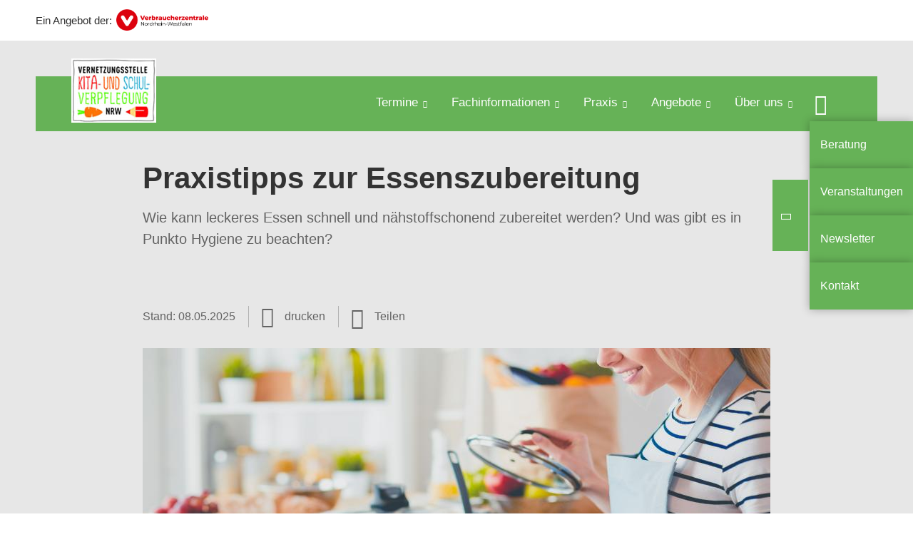

--- FILE ---
content_type: text/html; charset=UTF-8
request_url: https://www.kita-schulverpflegung.nrw/praxistipps-zur-essenszubereitung-75830
body_size: 10596
content:
<!DOCTYPE html>
<html lang="de" dir="ltr" prefix="og: https://ogp.me/ns#">
<head>
      <meta charset="utf-8" />
<noscript><style>form.antibot * :not(.antibot-message) { display: none !important; }</style>
</noscript><style>/* @see https://github.com/aFarkas/lazysizes#broken-image-symbol */.js img.lazyload:not([src]) { visibility: hidden; }/* @see https://github.com/aFarkas/lazysizes#automatically-setting-the-sizes-attribute */.js img.lazyloaded[data-sizes=auto] { display: block; width: 100%; }</style>
<script>var _mtm = window._mtm = window._mtm || [];
_mtm.push({'mtm.startTime': (new Date().getTime()), 'event': 'mtm.Start'});
var d=document, g=d.createElement('script'), s=d.getElementsByTagName('script')[0];
g.async=true; g.src='https://auswertung.verbraucherzentrale.de/js/container_vh385WkR.js'; s.parentNode.insertBefore(g,s);</script>
<meta name="google-site-verification" content="h_yyTtoukiswcLRBcHP1Itv5XNdFxITxt6bf-8zSHuo" />
<meta name="description" content="Wie kann leckeres Essen schnell und nähstoffschonend zubereitet werden? Und was gibt es in Punkto Hygiene zu beachten?" />
<meta name="abstract" content="Wie kann leckeres Essen schnell und nähstoffschonend zubereitet werden? Und was gibt es in Punkto Hygiene zu beachten?" />
<link rel="canonical" href="https://www.kita-schulverpflegung.nrw/praxistipps-zur-essenszubereitung-75830" />
<meta name="referrer" content="origin" />
<meta property="og:site_name" content="Vernetzungsstelle Kita- und Schulverpflegung NRW" />
<meta property="og:url" content="https://www.kita-schulverpflegung.nrw/praxistipps-zur-essenszubereitung-75830" />
<meta property="og:title" content="Praxistipps zur Essenszubereitung | Vernetzungsstelle Kita- und Schulverpflegung NRW" />
<meta property="og:description" content="Wie kann leckeres Essen schnell und nähstoffschonend zubereitet werden? Und was gibt es in Punkto Hygiene zu beachten?" />
<meta property="og:image" content="https://www.kita-schulverpflegung.nrw/sites/default/files/logo_rgb_positiv_vznrw_2.png" />
<meta property="og:image:url" content="https://www.kita-schulverpflegung.nrw/sites/default/files/logo_rgb_positiv_vznrw_2.png" />
<meta name="twitter:card" content="summary_large_image" />
<meta name="twitter:description" content="Wie kann leckeres Essen schnell und nähstoffschonend zubereitet werden? Und was gibt es in Punkto Hygiene zu beachten?" />
<meta name="twitter:title" content="Praxistipps zur Essenszubereitung | Vernetzungsstelle Kita- und Schulverpflegung NRW" />
<meta name="twitter:image" content="https://www.kita-schulverpflegung.nrw/sites/default/files/logo_rgb_positiv_vznrw_2.png" />
<meta http-equiv="x-ua-compatible" content="IE=edge" />
<meta name="Generator" content="Drupal 10 (https://www.drupal.org)" />
<meta name="MobileOptimized" content="width" />
<meta name="HandheldFriendly" content="true" />
<meta name="viewport" content="width=device-width, initial-scale=1.0" />
<link rel="icon" href="/sites/default/files/favicon_0.ico" type="image/vnd.microsoft.icon" />

    <title>Praxistipps zur Essenszubereitung | Vernetzungsstelle Kita- und Schulverpflegung NRW</title>
    <link rel="stylesheet" media="all" href="/profiles/vznrw/theme/stable/css/system/components/align.module.css?t5vluh" />
<link rel="stylesheet" media="all" href="/profiles/vznrw/theme/stable/css/system/components/fieldgroup.module.css?t5vluh" />
<link rel="stylesheet" media="all" href="/profiles/vznrw/theme/stable/css/system/components/container-inline.module.css?t5vluh" />
<link rel="stylesheet" media="all" href="/profiles/vznrw/theme/stable/css/system/components/clearfix.module.css?t5vluh" />
<link rel="stylesheet" media="all" href="/profiles/vznrw/theme/stable/css/system/components/details.module.css?t5vluh" />
<link rel="stylesheet" media="all" href="/profiles/vznrw/theme/stable/css/system/components/hidden.module.css?t5vluh" />
<link rel="stylesheet" media="all" href="/profiles/vznrw/theme/stable/css/system/components/item-list.module.css?t5vluh" />
<link rel="stylesheet" media="all" href="/profiles/vznrw/theme/stable/css/system/components/js.module.css?t5vluh" />
<link rel="stylesheet" media="all" href="/profiles/vznrw/theme/stable/css/system/components/nowrap.module.css?t5vluh" />
<link rel="stylesheet" media="all" href="/profiles/vznrw/theme/stable/css/system/components/position-container.module.css?t5vluh" />
<link rel="stylesheet" media="all" href="/profiles/vznrw/theme/stable/css/system/components/reset-appearance.module.css?t5vluh" />
<link rel="stylesheet" media="all" href="/profiles/vznrw/theme/stable/css/system/components/resize.module.css?t5vluh" />
<link rel="stylesheet" media="all" href="/profiles/vznrw/theme/stable/css/system/components/system-status-counter.css?t5vluh" />
<link rel="stylesheet" media="all" href="/profiles/vznrw/theme/stable/css/system/components/system-status-report-counters.css?t5vluh" />
<link rel="stylesheet" media="all" href="/profiles/vznrw/theme/stable/css/system/components/system-status-report-general-info.css?t5vluh" />
<link rel="stylesheet" media="all" href="/profiles/vznrw/theme/stable/css/system/components/tablesort.module.css?t5vluh" />
<link rel="stylesheet" media="all" href="/profiles/vznrw/theme/stable/css/core/components/progress.module.css?t5vluh" />
<link rel="stylesheet" media="all" href="/profiles/vznrw/theme/stable/css/core/components/ajax-progress.module.css?t5vluh" />
<link rel="stylesheet" media="all" href="/libraries/shariff/shariff.complete.css?t5vluh" />
<link rel="stylesheet" media="all" href="/profiles/vznrw/theme/stable/css/views/views.module.css?t5vluh" />
<link rel="stylesheet" media="all" href="/profiles/vznrw/modules/custom/ckeditor_tpls/css/frontend.css?t5vluh" />
<link rel="stylesheet" media="all" href="/profiles/vznrw/modules/contrib/extlink/css/extlink.css?t5vluh" />
<link rel="stylesheet" media="all" href="/profiles/vznrw/modules/contrib/paragraphs/css/paragraphs.unpublished.css?t5vluh" />
<link rel="stylesheet" media="all" href="/profiles/vznrw/modules/contrib/simple_popup_blocks/css/simple_popup_blocks.css?t5vluh" />
<link rel="stylesheet" media="all" href="/profiles/vznrw/theme/stable/css/core/assets/vendor/normalize-css/normalize.css?t5vluh" />
<link rel="stylesheet" media="all" href="/profiles/vznrw/theme/stable/css/core/normalize-fixes.css?t5vluh" />
<link rel="stylesheet" media="all" href="/profiles/vznrw/theme/classy/css/components/action-links.css?t5vluh" />
<link rel="stylesheet" media="all" href="/profiles/vznrw/theme/classy/css/components/breadcrumb.css?t5vluh" />
<link rel="stylesheet" media="all" href="/profiles/vznrw/theme/classy/css/components/button.css?t5vluh" />
<link rel="stylesheet" media="all" href="/profiles/vznrw/theme/classy/css/components/collapse-processed.css?t5vluh" />
<link rel="stylesheet" media="all" href="/profiles/vznrw/theme/classy/css/components/container-inline.css?t5vluh" />
<link rel="stylesheet" media="all" href="/profiles/vznrw/theme/classy/css/components/details.css?t5vluh" />
<link rel="stylesheet" media="all" href="/profiles/vznrw/theme/classy/css/components/exposed-filters.css?t5vluh" />
<link rel="stylesheet" media="all" href="/profiles/vznrw/theme/classy/css/components/field.css?t5vluh" />
<link rel="stylesheet" media="all" href="/profiles/vznrw/theme/classy/css/components/form.css?t5vluh" />
<link rel="stylesheet" media="all" href="/profiles/vznrw/theme/classy/css/components/icons.css?t5vluh" />
<link rel="stylesheet" media="all" href="/profiles/vznrw/theme/classy/css/components/inline-form.css?t5vluh" />
<link rel="stylesheet" media="all" href="/profiles/vznrw/theme/classy/css/components/item-list.css?t5vluh" />
<link rel="stylesheet" media="all" href="/profiles/vznrw/theme/classy/css/components/link.css?t5vluh" />
<link rel="stylesheet" media="all" href="/profiles/vznrw/theme/classy/css/components/links.css?t5vluh" />
<link rel="stylesheet" media="all" href="/profiles/vznrw/theme/classy/css/components/menu.css?t5vluh" />
<link rel="stylesheet" media="all" href="/profiles/vznrw/theme/classy/css/components/more-link.css?t5vluh" />
<link rel="stylesheet" media="all" href="/profiles/vznrw/theme/classy/css/components/pager.css?t5vluh" />
<link rel="stylesheet" media="all" href="/profiles/vznrw/theme/classy/css/components/tabledrag.css?t5vluh" />
<link rel="stylesheet" media="all" href="/profiles/vznrw/theme/classy/css/components/tableselect.css?t5vluh" />
<link rel="stylesheet" media="all" href="/profiles/vznrw/theme/classy/css/components/tablesort.css?t5vluh" />
<link rel="stylesheet" media="all" href="/profiles/vznrw/theme/classy/css/components/tabs.css?t5vluh" />
<link rel="stylesheet" media="all" href="/profiles/vznrw/theme/classy/css/components/textarea.css?t5vluh" />
<link rel="stylesheet" media="all" href="/profiles/vznrw/theme/classy/css/components/ui-dialog.css?t5vluh" />
<link rel="stylesheet" media="all" href="/profiles/vznrw/theme/classy/css/components/messages.css?t5vluh" />
<link rel="stylesheet" media="all" href="/profiles/vznrw/theme/classy/css/components/node.css?t5vluh" />
<link rel="stylesheet" media="all" href="/profiles/vznrw/theme/classy/css/components/progress.css?t5vluh" />
<link rel="stylesheet" media="all" href="/profiles/vznrw/theme/vz/dist/css/application.css?t5vluh" />
<link rel="stylesheet" media="all" href="/profiles/vznrw/theme/vz/dist/css/ie.css?t5vluh" />
<link rel="stylesheet" media="all" href="/profiles/vznrw/theme/vz/map/css/ol.css?t5vluh" />
<link rel="stylesheet" media="all" href="/profiles/vznrw/theme/vz/map/css/olCustom.css?t5vluh" />

    <script src="/core/assets/vendor/modernizr/modernizr.min.js?v=3.11.7"></script>
<script src="/profiles/vznrw/theme/vz/dist/js/respond.min.js?v=1.4.2"></script>

    




</head>
<body class="body-grass-green micro-site-project path-node page-node-type-article">
    

<a href="#main-content" class="visually-hidden focusable skip-link">
  Direkt zum Inhalt
</a>

  <div class="dialog-off-canvas-main-canvas" data-off-canvas-main-canvas>
    <div class="layout-container">
  <a name="#"></a>
  <div class="row">
    <header role="header" data-js-header="main-header">
      <div class="header-wrapper">
                    <div class="region region-header-left">
    <div id="block-domainlogo" class="block block-init-domain block-domain-logo-block">
  
    
      <div class="domain-logo-prefix">Ein Angebot der:</div><div class="domain-logo"><a href="https://www.verbraucherzentrale.nrw" class="domain-logo--link domain-logo--link-alt" rel="noopener" target="_blank"><img src="/sites/default/files/logo/logo_rgb_positiv_vznrw_2.png" alt="Logo" />
</a></div>

  </div>
<div class="views-exposed-form block block-views block-views-exposed-filter-blocksearch-result-list-page-1" data-drupal-selector="views-exposed-form-search-result-list-page-1" id="block-exposedformsearch-result-listpage-1-3">
  
    
      <form action="/suche" method="get" id="views-exposed-form-search-result-list-page-1" accept-charset="UTF-8">
  <div class="form--inline clearfix">
  <div class="js-form-item form-item js-form-type-textfield form-type-textfield js-form-item-search-api-fulltext form-item-search-api-fulltext">
      <label for="edit-search-api-fulltext">Was suchen Sie?</label>
        <input placeholder="Suche im Projekt Vernetzungsstelle Kita- und Schulverpflegung NRW Suchbegriff eingeben" data-drupal-selector="edit-search-api-fulltext" type="text" id="edit-search-api-fulltext" name="search_api_fulltext" value="" size="30" maxlength="128" class="form-text" />

        </div>
<div data-drupal-selector="edit-actions" class="form-actions js-form-wrapper form-wrapper" id="edit-actions"><input data-drupal-selector="edit-submit-search-result-list" type="submit" id="edit-submit-search-result-list" value="Apply" class="button js-form-submit form-submit" />
</div>

</div>

</form>

  </div>

  </div>

                          <div class="header-right__wrapper">
              <div class="region region-header-right">
    <div class="views-exposed-form block block-views block-views-exposed-filter-blocksearch-result-list-page-1" data-drupal-selector="views-exposed-form-search-result-list-page-1" id="block-exposedformsearch-result-listpage-1--2">
  
    
      <form action="/suche" method="get" id="views-exposed-form-search-result-list-page-1" accept-charset="UTF-8">
  <div class="form--inline clearfix">
  <div class="js-form-item form-item js-form-type-textfield form-type-textfield js-form-item-search-api-fulltext form-item-search-api-fulltext">
      <label for="edit-search-api-fulltext--3">Was suchen Sie?</label>
        <input placeholder="Suche im Projekt Vernetzungsstelle Kita- und Schulverpflegung NRW Suchbegriff eingeben" data-drupal-selector="edit-search-api-fulltext" type="text" id="edit-search-api-fulltext--3" name="search_api_fulltext" value="" size="30" maxlength="128" class="form-text" />

        </div>
<div data-drupal-selector="edit-actions" class="form-actions js-form-wrapper form-wrapper" id="edit-actions--3"><input data-drupal-selector="edit-submit-search-result-list-3" type="submit" id="edit-submit-search-result-list--3" value="Apply" class="button js-form-submit form-submit" />
</div>

</div>

</form>

  </div>

  </div>

            <div class="search_menu-button">

              <button href="javascript:void(0)" title="Suche" class="search-icon" aria-label="Suche öffnen" aria-expanded="false" aria-controls="block-exposedformsearch-result-listpage-1--3--2">
                <span class="sr-only">Suche öffnen</span>
              </button>
              <button href="javascript:void(0)" title="Menü" class="menuButton" aria-label="Menü öffnen" aria-expanded="false" aria-controls="main-menu-flyout">
                <span>Menü</span>
              </button>

            </div>
          </div>
              </div>
    </header>
  </div>


  <section class="campagin-line-wrapper">
    <section class="campaign-line">
      
    </section>
  </section>
        <div class="project-page--header__wrap">
      <div class="project-header">
        <div class="project-header--inner">
                        <div class="region region-project-header__left">
    <div id="block-domainlogo-2" class="block block-init-domain block-domain-logo-block">
  
    
      <div class="domain-logo"><a href="/" class="domain-logo--link" rel="home"><img src="/sites/default/files/logo/kita-und-schulverpflegung-nrw.jpg" alt="Logo" title="Startseite" />
</a></div>

  </div>

  </div>

                                <div class="header-right-wrap">

                <div class="region region-project-header__right">
    <div class="views-exposed-form block block-views block-views-exposed-filter-blocksearch-result-list-page-1" data-drupal-selector="views-exposed-form-search-result-list-page-1" id="block-exposedformsearch-result-listpage-1-4">
  
    
      <form action="/suche" method="get" id="views-exposed-form-search-result-list-page-1" accept-charset="UTF-8">
  <div class="form--inline clearfix">
  <div class="js-form-item form-item js-form-type-textfield form-type-textfield js-form-item-search-api-fulltext form-item-search-api-fulltext">
      <label for="edit-search-api-fulltext--4">Was suchen Sie?</label>
        <input placeholder="Suche im Projekt Vernetzungsstelle Kita- und Schulverpflegung NRW Suchbegriff eingeben" data-drupal-selector="edit-search-api-fulltext" type="text" id="edit-search-api-fulltext--4" name="search_api_fulltext" value="" size="30" maxlength="128" class="form-text" />

        </div>
<div data-drupal-selector="edit-actions" class="form-actions js-form-wrapper form-wrapper" id="edit-actions--4"><input data-drupal-selector="edit-submit-search-result-list-4" type="submit" id="edit-submit-search-result-list--4" value="Apply" class="button js-form-submit form-submit" />
</div>

</div>

</form>

  </div>
<nav role="navigation" aria-labelledby="block-projekt-kitaschulverpflegung-nrw-menu-menu" id="block-projekt-kitaschulverpflegung-nrw-menu" class="block block-menu navigation menu--projekt-kitaschulverpflegun">
            
    <p  class="visually-hidden vz-heading vz-heading--2"  class="visually-hidden vz-heading vz-heading--2" id="block-projekt-kitaschulverpflegung-nrw-menu-menu">Projekt_Kita- und Schulverpflegung_Menü</p>
  

        
              <ul class="menu">
                    <li class="menu-item menu-item--expanded">
        <a href="/veranstaltungen" data-drupal-link-system-path="veranstaltungen">Termine</a>
                                <ul class="menu">
                    <li class="menu-item">
        <a href="/termine-schule-ktp" data-drupal-link-system-path="termine-schule-ktp">... für die Kindertagespflege</a>
              </li>
                <li class="menu-item">
        <a href="/termine-kita-nrw" data-drupal-link-system-path="termine-kita-nrw">... für die Kita</a>
              </li>
                <li class="menu-item">
        <a href="/termine-schule-nrw" data-drupal-link-system-path="termine-schule-nrw">... für die Schule</a>
              </li>
        </ul>
  
              </li>
                <li class="menu-item menu-item--expanded">
        <a href="/" data-drupal-link-system-path="&lt;front&gt;">Fachinformationen</a>
                                <ul class="menu">
                    <li class="menu-item">
        <a href="https://www.kita-schulverpflegung.nrw/essen-und-trinken-in-der-kindertagespflege-72019">Kindertagespflege </a>
              </li>
                <li class="menu-item">
        <a href="/kita-und-schulverpflegung-37280" data-drupal-link-system-path="node/37280">Kita- und Schulverpflegung</a>
              </li>
                <li class="menu-item">
        <a href="/ernaehrungsbildung-72170" data-drupal-link-system-path="node/72170">Ernährungsbildung</a>
              </li>
                <li class="menu-item">
        <a href="/allergenkennzeichnung-auch-fuer-kitas-und-schulen-verpflichtend-22435" data-drupal-link-system-path="node/22435">Allergenmanagement</a>
              </li>
                <li class="menu-item">
        <a href="/nachhaltigkeit-26788" title="Nachhaltigkeit" data-drupal-link-system-path="node/26788">Nachhaltigkeit</a>
              </li>
                <li class="menu-item">
        <a href="/wegweiser-hygiene-kita-schule" data-drupal-link-system-path="node/22422">Wegweiser Hygiene für Kita &amp; Schule</a>
              </li>
                <li class="menu-item">
        <a href="/verpflegungsmanagement-37268" data-drupal-link-system-path="node/37268">Verpflegungsmanagement</a>
              </li>
                <li class="menu-item">
        <a href="/ausschreibung-vergabe-25210" data-drupal-link-system-path="node/25210">Ausschreibung &amp; Vergabe</a>
              </li>
                <li class="menu-item">
        <a href="/rund-ums-geld-37270" data-drupal-link-system-path="node/37270">Rund ums Geld</a>
              </li>
        </ul>
  
              </li>
                <li class="menu-item menu-item--expanded">
        <a href="/" data-drupal-link-system-path="&lt;front&gt;">Praxis</a>
                                <ul class="menu">
                    <li class="menu-item">
        <a href="/essen-lernen-in-der-kita-22640" data-drupal-link-system-path="node/22640">Essen lernen in der Kita</a>
              </li>
                <li class="menu-item">
        <a href="/akzeptanz-foerdern-24697">Akzeptanz fördern in der Mensa</a>
              </li>
                <li class="menu-item">
        <a href="/mitgebracht-mitgemacht" data-drupal-link-system-path="node/24758">Mitgebracht &amp; Mitgemacht</a>
              </li>
                <li class="menu-item">
        <a href="/eltern-mitnehmen-38240" data-drupal-link-system-path="node/38240">Eltern mitnehmen</a>
              </li>
        </ul>
  
              </li>
                <li class="menu-item menu-item--expanded">
        <a href="/" data-drupal-link-system-path="&lt;front&gt;">Angebote</a>
                                <ul class="menu">
                    <li class="menu-item">
        <a href="/beratung-37275" data-drupal-link-system-path="node/37275">Beratung</a>
              </li>
                <li class="menu-item">
        <a href="/veranstaltungen-37278" data-drupal-link-system-path="node/37278">Veranstaltungen</a>
              </li>
                <li class="menu-item">
        <a href="/kitas-auf-erfolgskurs-30725" data-drupal-link-system-path="node/30725">Kitas auf Erfolgskurs</a>
              </li>
                <li class="menu-item">
        <a href="https://www.kita-schulverpflegung.nrw/lernplattform-kitaverpflegung-105911">Lernplattform Kitaverpflegung</a>
              </li>
                <li class="menu-item">
        <a href="/qm-tool-fuer-kita-und-schulessen-qualitaet-nachhaltig-sichern-103380" data-drupal-link-system-path="node/103380">QM-Tool</a>
              </li>
                <li class="menu-item">
        <a href="https://www.kita-schulverpflegung.nrw/infotische-fuer-ihre-kita-clever-einfach-umgesetzt-113413">Infotische für Ihre Kita</a>
              </li>
                <li class="menu-item">
        <a href="/schulessen-chance-zur-veraenderung-nutzen-86734" data-drupal-link-system-path="node/86734">Infografik Schulessen</a>
              </li>
                <li class="menu-item">
        <a href="/speiseplancheck-112079">Speiseplan-Checks</a>
              </li>
                <li class="menu-item">
        <a href="/rezepte-59026" data-drupal-link-system-path="node/59026">Rezepte</a>
              </li>
                <li class="menu-item">
        <a href="/medien-und-downloads-37279" data-drupal-link-system-path="node/37279">Medien und Downloads</a>
              </li>
                <li class="menu-item">
        <a href="/newsletter" data-drupal-link-system-path="node/19973">Newsletter</a>
              </li>
        </ul>
  
              </li>
                <li class="menu-item menu-item--expanded">
        <a href="/" data-drupal-link-system-path="&lt;front&gt;">Über uns</a>
                                <ul class="menu">
                    <li class="menu-item">
        <a href="/lebensmittel/das-sind-wir-38054" data-drupal-link-system-path="node/38054">Das sind wir</a>
              </li>
                <li class="menu-item">
        <a href="/projekte-und-kooperationspartner-38069" data-drupal-link-system-path="node/38069">Projekte und Kooperationspartner</a>
              </li>
                <li class="menu-item">
        <a href="/lebensmittel/kontakt-11454" data-drupal-link-system-path="node/11454">Kontakt</a>
              </li>
        </ul>
  
              </li>
        </ul>
  


  </nav>

  </div>

              <button href="javascript:void(0)" title="Suche" class="search-icon" aria-label="Suche öffnen" aria-expanded="false" aria-controls="block-exposedformsearch-result-listpage-1--3--2">
                <span class="sr-only">Suche öffnen</span>
              </button>
              <button href="javascript:void(0)" title="Menü" class="projectMenuBTN" aria-label="Menü öffnen" aria-expanded="false" aria-controls="main-menu-flyout">
                <span class="sr-only">Menü</span>
              </button>

            </div>
                  </div>
      </div>
    </div>
  
  <div class="flyout_main_wrapper" id="main-menu-flyout" style="display: none">
    <div class="topics dynamic-links__wrapper">
      <a href="javascript:void(0)" class="mainMenuLink">Hauptmenü</a>
      <a href="javascript:void(0)" class="dynamic-open-link">Themen</a>
              
          </div>
    <div class="state-project_section__wrapper">
          </div>
    <div class="main-menu-general-service">
      <div class="inner-wrapper">
        <div class="main-menu-general">
                  </div>
        <div class="main-menu-service">
                  </div>
      </div>
    </div>
  </div>

  
  

    <div class="region region-breadcrumb">
    <div id="block-vz-page-title" class="block block-core block-page-title-block">
  
    
      
  <h1 class="page-title"><span class="field field--name-title field--type-string field--label-hidden">Praxistipps zur Essenszubereitung</span>
</h1>

  </div>

  </div>


  <div class="layout-content-header">
    
  <div class="region region-content-header">
              <div class="article-head__teaser-sponsor" data-js-teaser="sponsor"></div>
      <div class="article-head__teaser-heading" data-js-teaser="heading"></div>
      <div class="article-head__teaser-date" data-js-teaser="date"></div>
      <div class="article-head__teaser-text" data-js-teaser="text"></div>
      <div class="views-element-container block block-views block-views-blockmeta-line-date-block-1" id="block-views-block-meta-line-date-block-1">
  
    
      <div>
<div class="view view-meta-line-date view-id-meta_line_date view-display-id-block_1 js-view-dom-id-36ccb99ac9a36abb8b1bbfe3b72e3186c759fc793195dcf568dbd441659b2679">
    
        
            
            <div class="view-content">
                <div class="views-row"><span class="field_label">Stand: </span><time datetime="2025-05-08T12:00:00Z" class="datetime">08.05.2025</time>

</div>

        </div>
    
                    </div>
</div>

  </div>
<div id="block-kommentar" class="block block-block-content block-block-contentaee35a36-83e5-4639-a930-45be52a2f0c2">
  
    
      
            <div class="field field--name-field-comment-data field--type-string field--label-hidden field__item"> </div>
      
  </div>
<div id="block-printbutton" class="block block-block-content block-block-contente73bc111-3a29-40bb-8a62-b8495f0cc80a">
    <button class="vz-button vz-button--print print-button" aria-label="Seite drucken">drucken</button>
</div>
<div  id="block-shariffsharebuttons-2" class="block block-shariff block-shariff-block toggle__wrapper toggle__wrapper--share">
  <div
    class="toggle__content toggle__content--share"
    data-js-toggle="toggle-content-share"
    data-js-content="toggle"
    >
    
        
          <div class="shariff"   data-services="[&quot;twitter&quot;,&quot;facebook&quot;,&quot;linkedin&quot;,&quot;xing&quot;,&quot;whatsapp&quot;,&quot;telegram&quot;,&quot;diaspora&quot;,&quot;threema&quot;,&quot;mail&quot;,&quot;info&quot;]" data-theme="white" data-css="complete" data-button-style="icon" data-orientation="horizontal" data-mail-url="mailto:" data-info-url="https://www.verbraucherzentrale.nrw/datenschutz#teilen" data-info-display="blank" data-url="https://www.kita-schulverpflegung.nrw/praxistipps-zur-essenszubereitung-75830" data-lang="de">
    
        
</div>

      </div>
</div>

      <div class="article-head__teaser-image" data-js-teaser="image"></div>
    
  </div>

  </div>

  

  


  <main role="main" class="main-content">
    <a id="main-content" tabindex="-1"></a>
    
    <div class="layout-content">
        <div class="region region-content">
    <div data-drupal-messages-fallback class="hidden"></div><div id="block-vz-content" class="block block-system block-system-main-block">
  
    
      
<article class="node node--type-article node--view-mode-full">

  
    

  
  <div class="node__content">
    
            <div class="field field--name-field-base-teaser-text field--type-string-long field--label-hidden field__item">Wie kann leckeres Essen schnell und nähstoffschonend zubereitet werden? Und was gibt es in Punkto Hygiene zu beachten? </div>
      
            <div class="field field--name-field-base-image field--type-entity-reference field--label-hidden field__item"><div class="views-element-container">
<div class="view view-image-display view-id-image_display view-display-id-embed_1 js-view-dom-id-53d437e1cb76423bb988214b199d361ded7e93b873673f585abac6cf95f3dbc9">
    
        
            
            <div class="view-content">
                    <div><div class="views-field views-field-field-image-image">  <img loading="lazy" src="/sites/default/files/styles/article_full_image_desktop/public/2022-08/AdobeStock_379927839_s_l_stock.adobe_.com_.jpg?itok=LAInPPaU" width="880" height="495" alt="Junge Frau benutzt einen Tablet-Computer zum Kochen in ihrer Küche" class="image-style-article-full-image-desktop" />


</div><div class="views-field views-field-field-copyright"><div class="copyright">Foto: <p>s_l&nbsp; / stock.adobe.com</p>
</div></div><div class="views-field views-field-field-base-image-title">
                    
                </div>

    </div>

        </div>
    
                    </div>
</div>
</div>
      
            <div class="field field--name-field-article-show-content field--type-boolean field--label-hidden field__item">On</div>
      
            <div class="field field--name-body field--type-text-with-summary field--label-hidden text-formatted field__item"><h2>Tipps zur nährstoffschonenden Verarbeitung</h2><ul><li>Möglichst nur <strong>frische Zutaten verarbeiten</strong>. Sie enthalten die meisten Nährstoffe. Den höchsten Vitamingehalt bietet tagfrisches Gemüse und Tiefkühlgemüse. Zum längeren Lagern eignet sich nur heimisches Wintergemüse.</li><li>Obst und Gemüse erst direkt vor dem Verzehr oder der Verarbeitung waschen.</li><li>Vitaminreiche Lebensmittel wie Gemüse, Salat, Obst und Kräuter mit kaltem Wasser und im Ganzen waschen. Beim Aufschneiden werden nämlich die Zellstrukturen zerstört, so dass Vitamine und Mineralstoffe beim Waschen dann schneller ausgewaschen werden.</li><li>Je größer und kompakter das Gemüse oder Obst ist, desto geringer sind die Vitaminverluste beim Garen. So verlieren ganze Kartoffeln weniger Vitamine als gewürfelte.</li><li>Gemüse in wenig Wasser dünsten. Idealerweise bleibt nach dem Garen kein Wasser mehr übrig. So werden die Vitamine nicht mit dem Kochwasser weggespült.</li><li><strong>Warmhalten ist ein echter Nährstoffräuber</strong>. Speisen möglichst frisch zubereiten, ansonsten Gekochtes rasch in kleinen Portionen abkühlen und einfrieren</li></ul><h2>Tipps zum Zeitsparen</h2><ul><li>Rezept bereitlegen, Zutaten und Arbeitsmittel gegebenenfalls schon am Vorabend abwiegen und bereitstellen.</li><li>Für Aufläufe am nächsten Tag Stärkebeilagen wie Nudeln und Reis vorkochen oder den ganzen Auflauf so vorbereiten, dass er am nächsten Tag nur noch in den Backofen geschoben werden muss. Den Auflauf oder die Stärkebeilagen dann möglichst schnell abkühlen lassen und abgedeckt im Kühlschrank über Nacht aufbewahren.</li><li>Größere Portionen kochen und in kleinen Chargen einfrieren, zum Beispiel Nudelsoßen oder Auflaufstücke. Auch frisch zubereitete, nicht am Esstisch angebotene Speisen können als Vorrat tiefgekühlt werden.</li><li>Gemüse mit einer Küchenmaschine reiben statt schneiden.</li><li>Schnellkochtopf einsetzen. Dieser spart Zeit und schont die Nährstoffe.</li><li>Um Kochwasser schnell zum Kochen zu bringen, Wasserkocher benutzen.</li><li>Garen im Backofen oder Dämpfer statt im Kochtopf erspart Rührarbeit.</li><li>Reste von Stärkebeilagen (z.B. Nudeln und Reis) und Gemüse für Aufläufe oder Eintöpfe für den nächsten Tag aufbewahren.</li><li>Basisrezepte verwenden und diese mit wenigen Extrazutaten abwandeln.</li><li>TK-Gemüse einsetzen bzw. frisches Gemüse in kleinen Mengen einfrieren.</li></ul><p>&nbsp;</p></div>
      
      <div class="field field--name-field-base-para-reference field--type-entity-reference-revisions field--label-hidden field__items">
              <div class="field__item">  <div class="paragraph paragraph--type--body-text paragraph--view-mode--default">
          
            <div class="clearfix text-formatted field field--name-field-body-text field--type-text-long field--label-hidden field__item"><section style="background-color:rgba(0,0,0,0.1);padding:15px;"><h2>Hygiene bei der Mahlzeitenzubereitung</h2><h3><strong>Für hygienisch zubereitete Speisen gilt es, folgende Punkte zu beachten:</strong></h3><h3><strong>Saubere Arbeitskleidung und Handhygiene:</strong></h3><ul><li>Eine saubere Kochschürze tragen.</li><li>Hände vor und während der Kocharbeit regelmäßig waschen.</li><li>Gerade wenn während der Betreuung gekocht wird, Hygiene vom Töpfchen zum Kochtopf beachten.</li></ul><h3><strong>Vorbereiten und Abschmecken:</strong></h3><ul><li>Bei Vorbereitungsarbeiten, insbesondere bei der Zubereitung von Erdgemüse, Fleisch, Fisch und Eiern auf die Trennung von gegarten und kalten Speisen achten.</li><li>Abschmecken mit dem Zwei-Löffelsystem, d.h. den benutzen Löffel nicht mehr mit den Speisen in Kontakt bringen.</li></ul><h3><strong>Vorkochen und Einfrieren:</strong></h3><ul><li>Vorgekochte Speisen in kleine Portionen umfüllen, schnell abkühlen, abgedeckt kühlstellen oder einfrieren.</li><li>Obst, Gemüse, Suppe, Eintopf, Kräuter oder Pesto können in Glasbehältern mit Deckel eingefroren werden <a href="https://www.verbraucherzentrale.nrw/wissen/lebensmittel/lebensmittelproduktion/kennzeichnung-von-materialien-die-mit-lebensmitteln-in-beruehrung-kommen-7565" target="_blank">(geeignetes Gefriermaterial: auf Kennzeichnung achten</a>).</li><li><strong>Eingefrorene Gerichte langsam im Kühlschrank auftauen</strong>: <strong>am Vorabend in den Kühlschrank stellen</strong> und <strong>kurz vor dem Mittagessen</strong> auf <strong>mindestens 72 Grad Celcius Kerntemperatur für mindestens 2 Minuten erhitzen</strong>. Dies geht in der Mikrowelle, dem Kochtopf, Dämpfer oder Backofen. Beim Regenerieren in der Mikrowelle auf Hitzenester achten, diese durch Umrühren verteilen.</li><li>Kalte Speisen (Quark, Joghurt, Salate…) bis zur Mahlzeit im Kühlschrank aufbewahren.</li></ul><h3><strong>Essensreste entsorgen, Arbeitsmittel und -flächen hygienisch reinigen:</strong></h3><ul><li><strong>Essensreste vom Tisch müssen entsorgt werden</strong>, besser nur kleine Schüsseln befüllen und nachholen.</li><li><strong>Arbeitsmittel, die mit Eiern, Fleisch, Fisch oder Erdanteilen in Kontakt</strong> waren, bei <strong>mindestens 65 Grad Celsius bzw. im Kochtopfprogramm in der Spülmaschine reinigen</strong>.</li><li>Arbeitsflächen und Arbeitsgeräte nach Benutzung mit Spülmittellösung reinigen.</li><li><strong>Reinigungstücher, Trockentücher, Kochschürze täglich wechseln</strong>, bei <strong>mindestens 60 Grad Celsius mit Vollwaschmittel (Vollwaschmittel mit Bleichmittel)</strong> waschen.</li></ul></section></div>
      
      </div>
</div>
              <div class="field__item"><div class="views-element-container">
<div class="view view-teaser-box view-id-teaser_box view-display-id-default js-view-dom-id-86b0ef895d8f7dd9bc9e236c72be69312080b72d0ec3fc865e553372cf57c8da">
    
        
            
            <div class="view-content">
                <div class="views-row">
<div class="teaser-box">
    <div class="teaser-box__inner">
    <div class="teaser-box__content">
      <h3 class="teaser-box__title heading">
        Symbole auf Küchenuntensilien
      </h3>

    <div class="teaser-box__teaser">
      <p>Was bedeuten das Glas-Gabel-Symbol &amp; Co.? Welches Gefriermaterial ist zum Einfrieren geeignet? Woran erkenne ich, ob ein Küchengegenstand für die Spülmaschine geeignet ist? Wir erklären die häufigsten Symbole für eine sichere und sachgemäße Verwendung.</p>

    </div>
    <div class="teaser-box__link">
      <div class="teaser-box__link-inner">
        <a class="" href="https://www.verbraucherzentrale.nrw/wissen/lebensmittel/lebensmittelproduktion/kennzeichnung-von-materialien-die-mit-lebensmitteln-in-beruehrung-kommen-7565">Mehr dazu</a>
      </div>
    </div>
  </div>
  </div>
</div>
</div>

        </div>
    
            
                    </div>
</div>
</div>
              <div class="field__item"><div class="views-element-container">
<div class="view view-teaser-box view-id-teaser_box view-display-id-default js-view-dom-id-6ebe34aeeb0c172fc6b6619af9abdc743658aade16d9f8b8d57286715e8bb4b8">
    
        
            
            <div class="view-content">
                <div class="views-row">
<div class="teaser-box">
    <div class="teaser-box__inner">
    <div class="teaser-box__content">
      <h3 class="teaser-box__title heading">
        Online-Fortbildung: „Hygiene bei der Essenszubereitung“
      </h3>

    <div class="teaser-box__teaser">
      <p>Haben Sie Interesse an unserer Online-Fortbildung? Sie richtet sich an in der <strong>Kindertagespflege tätige Personen</strong>. Im Mittelpunkt stehen die <strong>Gute Hygiene-Praxis</strong>, der sichere <strong>Umgang mit Lebensmitteln</strong> und das <strong>hygienische Kochen mit Kindern</strong>. Die Termine finden Sie in unserem Veranstaltungskalender.</p>

    </div>
    <div class="teaser-box__link">
      <div class="teaser-box__link-inner">
        <a class="" href="https://www.kita-schulverpflegung.nrw/veranstaltungen">Mehr dazu</a>
      </div>
    </div>
  </div>
  </div>
</div>
</div>

        </div>
    
            
                    </div>
</div>
</div>
          </div>
  <section class="field field--name-comment field--type-comment field--label-hidden comment-wrapper">
        </section>


  </div>

</article>

  </div>
<div id="block-paraserviceblock" class="block block-init-development block-para-service-block-custom">
  
    
      
  </div>

  </div>

    </div>
    
    
    <div class="content_full_width">
                <div class="region region-content-full">
    <div class="views-element-container block block-views block-views-blocksupport-hint-block-1" id="block-views-block-support-hint-block-1">
  
    
      <div>
<div class="view view-support-hint view-id-support_hint view-display-id-block_1 js-view-dom-id-7d9a074be8754cc734a9c00d112cf6c5c62975757f92b916e2a663dc3b83b3de">
    
        
            
            <div class="view-content">
                <div class="views-row"><div class="views-field views-field-field-support-hint-text"><div class="field-content"><p>Gefördert durch:</p>

<p><img alt="Landesregierung NRW Logo" data-entity-type="file" data-entity-uuid="e6895891-66e6-4409-929e-24abf2e0479d" height="80" src="/sites/default/files/inline-images/NRW_LR_CMYK-1_1.jpg" width="286" loading="lazy"></p>
</div></div></div>

        </div>
    
                    </div>
</div>

  </div>

  </div>

          </div>
  </main>

  <div class="footer_top">
    <div class="footer_first_wrapper">
      <div class="footer_top_wrapper">
                    <div class="region region-footer-top">
        
    <div class="sticky-sidebar-elements normal sticky-open sticky-mobile-close ">
        <div class="sticky-el-grasgrün">
            
      <div class="field field--name-field-sticky-el-ref-link field--type-entity-reference-revisions field--label-hidden field__items">
              <div class="field__item">  <div class="paragraph paragraph--type--sticky-element-links paragraph--view-mode--default">
          
            <div class="field field--name-field-sticky-el-link field--type-link field--label-hidden field__item"><a href="/beratung-37275">Beratung</a></div>
      
      </div>
</div>
              <div class="field__item">  <div class="paragraph paragraph--type--sticky-element-links paragraph--view-mode--default">
          
            <div class="field field--name-field-sticky-el-link field--type-link field--label-hidden field__item"><a href="/veranstaltungen">Veranstaltungen</a></div>
      
      </div>
</div>
              <div class="field__item">  <div class="paragraph paragraph--type--sticky-element-links paragraph--view-mode--default">
          
            <div class="field field--name-field-sticky-el-link field--type-link field--label-hidden field__item"><a href="/newsletter">Newsletter</a></div>
      
      </div>
</div>
              <div class="field__item">  <div class="paragraph paragraph--type--sticky-element-links paragraph--view-mode--default">
          
            <div class="field field--name-field-sticky-el-link field--type-link field--label-hidden field__item"><a href="/projekt-kita-und-schulverpflegung-nrw/kontakt-11454">Kontakt</a></div>
      
      </div>
</div>
          </div>
  
            <div class="sidebar-toggle">
                              <div  id="block-projekt-kitaundschulverpflegungnrw-stickyblock" class="has-label">
                  <div class="sticky-label">
                                                              <div class="sticky-label-text">
                        
            <div class="field field--name-field-sticky-label field--type-string field--label-hidden field__item">Service</div>
      
                      </div>
                                      </div>
                  <span></span>
                </div>
                          </div>
        </div>
    </div>

  </div>

                <button aria-label="Newsletter-Anmeldung öffnen" aria-expanded="false" class="newsletter-button-nl2go">Newsletter</button>
        <button aria-label="Newsletter-Anmeldung öffnen" aria-expanded="false" class="newsletter-button">Newsletter</button>
      </div>
    </div>
  </div>

  <footer role="contentinfo" class="main_footer">
    <div class="footer_wrapper">
                      <div class="region region-footer-right">
    <nav role="navigation" aria-labelledby="block-projekt-kitaschulverpflegung-nrw-footer-menu" id="block-projekt-kitaschulverpflegung-nrw-footer" class="block block-menu navigation menu--projekt-kita-footer">
            
    <p  class="visually-hidden vz-heading vz-heading--2"  class="visually-hidden vz-heading vz-heading--2" id="block-projekt-kitaschulverpflegung-nrw-footer-menu">Projekt_Kita- und Schulverpflegung_Footer</p>
  

        
              <ul class="menu">
                    <li class="menu-item">
        <a href="/impressum" data-drupal-link-system-path="node/515">Impressum</a>
              </li>
                <li class="menu-item">
        <a href="https://www.verbraucherzentrale.nrw/datenschutz">Datenschutz</a>
              </li>
                <li class="menu-item">
        <a href="/projekt-kita-und-schulverpflegung-nrw/kontakt-11454">Kontakt</a>
              </li>
                <li class="menu-item">
        <a href="/erklaerung-barrierefreiheit" data-drupal-link-system-path="node/51845">Barrierefreiheit</a>
              </li>
        </ul>
  


  </nav>

  </div>

          </div>
  </footer>

</div>

  </div>


<script type="application/json" data-drupal-selector="drupal-settings-json">{"path":{"baseUrl":"\/","pathPrefix":"","currentPath":"node\/75830","currentPathIsAdmin":false,"isFront":false,"currentLanguage":"de"},"pluralDelimiter":"\u0003","suppressDeprecationErrors":true,"ajaxPageState":{"libraries":"[base64]","theme":"vz","theme_token":null},"ajaxTrustedUrl":{"\/suche":true},"lazy":{"lazysizes":{"lazyClass":"lazyload","loadedClass":"lazyloaded","loadingClass":"lazyloading","preloadClass":"lazypreload","errorClass":"lazyerror","autosizesClass":"lazyautosizes","srcAttr":"data-src","srcsetAttr":"data-srcset","sizesAttr":"data-sizes","minSize":40,"customMedia":[],"init":true,"expFactor":1.5,"hFac":0.8,"loadMode":2,"loadHidden":true,"ricTimeout":0,"throttleDelay":125,"plugins":[]},"placeholderSrc":"\/blank.gif","preferNative":false,"minified":true,"libraryPath":"\/libraries\/lazysizes"},"matomo":{"disableCookies":false,"trackMailto":true},"simple_popup_blocks":{"settings":[{"langcode":"de","uid":"testpopupblock","type":0,"css_selector":"1","identifier":"block-testpopupblock","layout":"4","visit_counts":"0","overlay":"1","trigger_method":0,"trigger_selector":"#custom-css-id","delay":"10","enable_escape":"1","trigger_width":null,"minimize":false,"close":"1","use_time_frequency":false,"time_frequency":"3600","show_minimized_button":false,"width":"400","cookie_expiry":"100","status":"1"}]},"data":{"extlink":{"extTarget":true,"extTargetAppendNewWindowLabel":"(opens in a new window)","extTargetNoOverride":false,"extNofollow":false,"extTitleNoOverride":false,"extNoreferrer":false,"extFollowNoOverride":false,"extClass":"0","extLabel":"(link is external)","extImgClass":false,"extSubdomains":true,"extExclude":"","extInclude":"^https:\/\/www.youtube.de\/@verbraucherzentrale_sh|^https:\/\/troet.cafe\/@verbraucherzentrale_sh|^https:\/\/verbraucherzentrale.social\/@verbraucherzentrale_nrw","extCssExclude":"","extCssInclude":"","extCssExplicit":"","extAlert":false,"extAlertText":"This link will take you to an external web site. We are not responsible for their content.","extHideIcons":false,"mailtoClass":"0","telClass":"","mailtoLabel":"(link sends email)","telLabel":"(link is a phone number)","extUseFontAwesome":false,"extIconPlacement":"before","extPreventOrphan":false,"extFaLinkClasses":"fa fa-external-link","extFaMailtoClasses":"fa fa-envelope-o","extAdditionalLinkClasses":"","extAdditionalMailtoClasses":"","extAdditionalTelClasses":"","extFaTelClasses":"fa fa-phone","whitelistedDomains":[],"extExcludeNoreferrer":""}},"csp":{"nonce":"j4iST9jX4wa5YSZwVfqlJQ"},"user":{"uid":0,"permissionsHash":"b20be422658b8386ae29e4de66be5e0d4159db848a8ed87598314aec1a124750"}}</script>
<script src="/core/assets/vendor/jquery/jquery.min.js?v=3.7.1"></script>
<script src="/core/assets/vendor/once/once.min.js?v=1.0.1"></script>
<script src="/sites/default/files/languages/de_ktUlsVsOaRVHfuFnDWRQwfbRzp3rBiwWHh5w2ZSIhFc.js?t5vluh"></script>
<script src="/core/misc/drupalSettingsLoader.js?v=10.4.9"></script>
<script src="/core/misc/drupal.js?v=10.4.9"></script>
<script src="/core/misc/drupal.init.js?v=10.4.9"></script>
<script src="/core/assets/vendor/tabbable/index.umd.min.js?v=6.2.0"></script>
<script src="/profiles/vznrw/modules/custom/ckeditor_tpls/js/frontend.js?t5vluh"></script>
<script src="/profiles/vznrw/modules/contrib/extlink/js/extlink.js?v=10.4.9"></script>
<script src="/profiles/vznrw/modules/custom/init_development/js/ckeditor5-mark-sytle-tags-safe.js?t5vluh"></script>
<script src="/profiles/vznrw/modules/custom/init_development/js/duplicate-ids.js?t5vluh"></script>
<script src="/profiles/vznrw/modules/contrib/lazy/js/lazy.js?v=10.4.9"></script>
<script src="/profiles/vznrw/modules/contrib/matomo/js/matomo.js?v=10.4.9"></script>
<script src="/libraries/shariff/shariff.complete.js?v=10.4.9"></script>
<script src="/profiles/vznrw/modules/contrib/simple_popup_blocks/js/simple_popup_blocks.js?v=10.4.9"></script>
<script src="/core/misc/progress.js?v=10.4.9"></script>
<script src="/core/assets/vendor/loadjs/loadjs.min.js?v=4.3.0"></script>
<script src="/core/misc/debounce.js?v=10.4.9"></script>
<script src="/core/misc/announce.js?v=10.4.9"></script>
<script src="/core/misc/message.js?v=10.4.9"></script>
<script src="/core/misc/ajax.js?v=10.4.9"></script>
<script src="/profiles/vznrw/theme/stable/js/ajax.js?v=10.4.9"></script>
<script src="/profiles/vznrw/theme/vz/dist/js/jquery_mobile.min.js?v=10.4.9"></script>
<script src="/profiles/vznrw/theme/vz/dist/js/custom.js?v=10.4.9"></script>
<script src="/profiles/vznrw/theme/vz/dist/js/mega-menu.js?v=10.4.9"></script>
<script src="/profiles/vznrw/theme/vz/dist/js/project-menu.js?v=10.4.9"></script>
<script src="/profiles/vznrw/theme/vz/map/js/ol.js?v=10.4.9"></script>
<script src="/profiles/vznrw/theme/vz/map/js/olCustom.js?v=10.4.9"></script>

<script>
  window.addEventListener("load", function(event) {
    var url=window.location.href;
    if(url.indexOf("?scroll=1") != -1 || url.indexOf("&scroll=1") != -1){
      if(location.hash.length !== 0) {
        setTimeout(function() {
          console.log("scroll obj", document.getElementsByName(location.hash.replace('#','')));
          document.getElementsByName(location.hash.replace('#',''))[0].scrollIntoView();
          document.documentElement.scrollTop-=document.querySelectorAll('[role="header"]')[0].offsetHeight;
        },50);
      }
    }
  });
</script>
</body>
</html>
